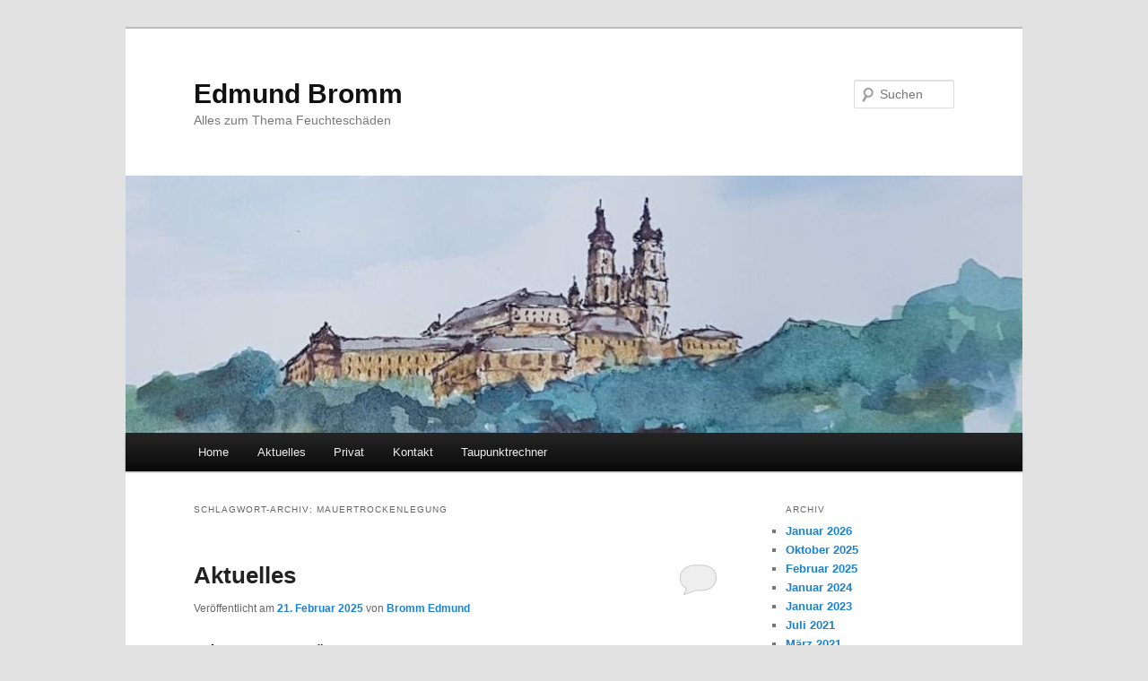

--- FILE ---
content_type: text/html; charset=UTF-8
request_url: https://www.haus-schwamm.de/tag/mauertrockenlegung/
body_size: 19091
content:
<!DOCTYPE html>
<!--[if IE 6]>
<html id="ie6" lang="de">
<![endif]-->
<!--[if IE 7]>
<html id="ie7" lang="de">
<![endif]-->
<!--[if IE 8]>
<html id="ie8" lang="de">
<![endif]-->
<!--[if !(IE 6) & !(IE 7) & !(IE 8)]><!-->
<html lang="de">
<!--<![endif]-->
<head>
<meta charset="UTF-8" />
<meta name="viewport" content="width=device-width, initial-scale=1.0" />
<title>
Mauertrockenlegung | Edmund Bromm	</title>
<link rel="profile" href="https://gmpg.org/xfn/11" />
<!-- <link rel="stylesheet" type="text/css" media="all" href="https://www.haus-schwamm.de/wp-content/themes/twentyeleven/style.css?ver=20250415" /> -->
<link rel="stylesheet" type="text/css" href="//www.haus-schwamm.de/wp-content/cache/wpfc-minified/lxzbn2f1/hu5e5.css" media="all"/>
<link rel="pingback" href="https://www.haus-schwamm.de/xmlrpc.php">
<!--[if lt IE 9]>
<script src="https://www.haus-schwamm.de/wp-content/themes/twentyeleven/js/html5.js?ver=3.7.0" type="text/javascript"></script>
<![endif]-->
<meta name='robots' content='max-image-preview:large' />
<link rel="alternate" type="application/rss+xml" title="Edmund Bromm &raquo; Feed" href="https://www.haus-schwamm.de/feed/" />
<link rel="alternate" type="application/rss+xml" title="Edmund Bromm &raquo; Kommentar-Feed" href="https://www.haus-schwamm.de/comments/feed/" />
<link rel="alternate" type="application/rss+xml" title="Edmund Bromm &raquo; Mauertrockenlegung Schlagwort-Feed" href="https://www.haus-schwamm.de/tag/mauertrockenlegung/feed/" />
<style id='wp-img-auto-sizes-contain-inline-css' type='text/css'>
img:is([sizes=auto i],[sizes^="auto," i]){contain-intrinsic-size:3000px 1500px}
/*# sourceURL=wp-img-auto-sizes-contain-inline-css */
</style>
<style id='wp-block-library-inline-css' type='text/css'>
:root{--wp-block-synced-color:#7a00df;--wp-block-synced-color--rgb:122,0,223;--wp-bound-block-color:var(--wp-block-synced-color);--wp-editor-canvas-background:#ddd;--wp-admin-theme-color:#007cba;--wp-admin-theme-color--rgb:0,124,186;--wp-admin-theme-color-darker-10:#006ba1;--wp-admin-theme-color-darker-10--rgb:0,107,160.5;--wp-admin-theme-color-darker-20:#005a87;--wp-admin-theme-color-darker-20--rgb:0,90,135;--wp-admin-border-width-focus:2px}@media (min-resolution:192dpi){:root{--wp-admin-border-width-focus:1.5px}}.wp-element-button{cursor:pointer}:root .has-very-light-gray-background-color{background-color:#eee}:root .has-very-dark-gray-background-color{background-color:#313131}:root .has-very-light-gray-color{color:#eee}:root .has-very-dark-gray-color{color:#313131}:root .has-vivid-green-cyan-to-vivid-cyan-blue-gradient-background{background:linear-gradient(135deg,#00d084,#0693e3)}:root .has-purple-crush-gradient-background{background:linear-gradient(135deg,#34e2e4,#4721fb 50%,#ab1dfe)}:root .has-hazy-dawn-gradient-background{background:linear-gradient(135deg,#faaca8,#dad0ec)}:root .has-subdued-olive-gradient-background{background:linear-gradient(135deg,#fafae1,#67a671)}:root .has-atomic-cream-gradient-background{background:linear-gradient(135deg,#fdd79a,#004a59)}:root .has-nightshade-gradient-background{background:linear-gradient(135deg,#330968,#31cdcf)}:root .has-midnight-gradient-background{background:linear-gradient(135deg,#020381,#2874fc)}:root{--wp--preset--font-size--normal:16px;--wp--preset--font-size--huge:42px}.has-regular-font-size{font-size:1em}.has-larger-font-size{font-size:2.625em}.has-normal-font-size{font-size:var(--wp--preset--font-size--normal)}.has-huge-font-size{font-size:var(--wp--preset--font-size--huge)}.has-text-align-center{text-align:center}.has-text-align-left{text-align:left}.has-text-align-right{text-align:right}.has-fit-text{white-space:nowrap!important}#end-resizable-editor-section{display:none}.aligncenter{clear:both}.items-justified-left{justify-content:flex-start}.items-justified-center{justify-content:center}.items-justified-right{justify-content:flex-end}.items-justified-space-between{justify-content:space-between}.screen-reader-text{border:0;clip-path:inset(50%);height:1px;margin:-1px;overflow:hidden;padding:0;position:absolute;width:1px;word-wrap:normal!important}.screen-reader-text:focus{background-color:#ddd;clip-path:none;color:#444;display:block;font-size:1em;height:auto;left:5px;line-height:normal;padding:15px 23px 14px;text-decoration:none;top:5px;width:auto;z-index:100000}html :where(.has-border-color){border-style:solid}html :where([style*=border-top-color]){border-top-style:solid}html :where([style*=border-right-color]){border-right-style:solid}html :where([style*=border-bottom-color]){border-bottom-style:solid}html :where([style*=border-left-color]){border-left-style:solid}html :where([style*=border-width]){border-style:solid}html :where([style*=border-top-width]){border-top-style:solid}html :where([style*=border-right-width]){border-right-style:solid}html :where([style*=border-bottom-width]){border-bottom-style:solid}html :where([style*=border-left-width]){border-left-style:solid}html :where(img[class*=wp-image-]){height:auto;max-width:100%}:where(figure){margin:0 0 1em}html :where(.is-position-sticky){--wp-admin--admin-bar--position-offset:var(--wp-admin--admin-bar--height,0px)}@media screen and (max-width:600px){html :where(.is-position-sticky){--wp-admin--admin-bar--position-offset:0px}}
/*# sourceURL=wp-block-library-inline-css */
</style><style id='global-styles-inline-css' type='text/css'>
:root{--wp--preset--aspect-ratio--square: 1;--wp--preset--aspect-ratio--4-3: 4/3;--wp--preset--aspect-ratio--3-4: 3/4;--wp--preset--aspect-ratio--3-2: 3/2;--wp--preset--aspect-ratio--2-3: 2/3;--wp--preset--aspect-ratio--16-9: 16/9;--wp--preset--aspect-ratio--9-16: 9/16;--wp--preset--color--black: #000;--wp--preset--color--cyan-bluish-gray: #abb8c3;--wp--preset--color--white: #fff;--wp--preset--color--pale-pink: #f78da7;--wp--preset--color--vivid-red: #cf2e2e;--wp--preset--color--luminous-vivid-orange: #ff6900;--wp--preset--color--luminous-vivid-amber: #fcb900;--wp--preset--color--light-green-cyan: #7bdcb5;--wp--preset--color--vivid-green-cyan: #00d084;--wp--preset--color--pale-cyan-blue: #8ed1fc;--wp--preset--color--vivid-cyan-blue: #0693e3;--wp--preset--color--vivid-purple: #9b51e0;--wp--preset--color--blue: #1982d1;--wp--preset--color--dark-gray: #373737;--wp--preset--color--medium-gray: #666;--wp--preset--color--light-gray: #e2e2e2;--wp--preset--gradient--vivid-cyan-blue-to-vivid-purple: linear-gradient(135deg,rgb(6,147,227) 0%,rgb(155,81,224) 100%);--wp--preset--gradient--light-green-cyan-to-vivid-green-cyan: linear-gradient(135deg,rgb(122,220,180) 0%,rgb(0,208,130) 100%);--wp--preset--gradient--luminous-vivid-amber-to-luminous-vivid-orange: linear-gradient(135deg,rgb(252,185,0) 0%,rgb(255,105,0) 100%);--wp--preset--gradient--luminous-vivid-orange-to-vivid-red: linear-gradient(135deg,rgb(255,105,0) 0%,rgb(207,46,46) 100%);--wp--preset--gradient--very-light-gray-to-cyan-bluish-gray: linear-gradient(135deg,rgb(238,238,238) 0%,rgb(169,184,195) 100%);--wp--preset--gradient--cool-to-warm-spectrum: linear-gradient(135deg,rgb(74,234,220) 0%,rgb(151,120,209) 20%,rgb(207,42,186) 40%,rgb(238,44,130) 60%,rgb(251,105,98) 80%,rgb(254,248,76) 100%);--wp--preset--gradient--blush-light-purple: linear-gradient(135deg,rgb(255,206,236) 0%,rgb(152,150,240) 100%);--wp--preset--gradient--blush-bordeaux: linear-gradient(135deg,rgb(254,205,165) 0%,rgb(254,45,45) 50%,rgb(107,0,62) 100%);--wp--preset--gradient--luminous-dusk: linear-gradient(135deg,rgb(255,203,112) 0%,rgb(199,81,192) 50%,rgb(65,88,208) 100%);--wp--preset--gradient--pale-ocean: linear-gradient(135deg,rgb(255,245,203) 0%,rgb(182,227,212) 50%,rgb(51,167,181) 100%);--wp--preset--gradient--electric-grass: linear-gradient(135deg,rgb(202,248,128) 0%,rgb(113,206,126) 100%);--wp--preset--gradient--midnight: linear-gradient(135deg,rgb(2,3,129) 0%,rgb(40,116,252) 100%);--wp--preset--font-size--small: 13px;--wp--preset--font-size--medium: 20px;--wp--preset--font-size--large: 36px;--wp--preset--font-size--x-large: 42px;--wp--preset--spacing--20: 0.44rem;--wp--preset--spacing--30: 0.67rem;--wp--preset--spacing--40: 1rem;--wp--preset--spacing--50: 1.5rem;--wp--preset--spacing--60: 2.25rem;--wp--preset--spacing--70: 3.38rem;--wp--preset--spacing--80: 5.06rem;--wp--preset--shadow--natural: 6px 6px 9px rgba(0, 0, 0, 0.2);--wp--preset--shadow--deep: 12px 12px 50px rgba(0, 0, 0, 0.4);--wp--preset--shadow--sharp: 6px 6px 0px rgba(0, 0, 0, 0.2);--wp--preset--shadow--outlined: 6px 6px 0px -3px rgb(255, 255, 255), 6px 6px rgb(0, 0, 0);--wp--preset--shadow--crisp: 6px 6px 0px rgb(0, 0, 0);}:where(.is-layout-flex){gap: 0.5em;}:where(.is-layout-grid){gap: 0.5em;}body .is-layout-flex{display: flex;}.is-layout-flex{flex-wrap: wrap;align-items: center;}.is-layout-flex > :is(*, div){margin: 0;}body .is-layout-grid{display: grid;}.is-layout-grid > :is(*, div){margin: 0;}:where(.wp-block-columns.is-layout-flex){gap: 2em;}:where(.wp-block-columns.is-layout-grid){gap: 2em;}:where(.wp-block-post-template.is-layout-flex){gap: 1.25em;}:where(.wp-block-post-template.is-layout-grid){gap: 1.25em;}.has-black-color{color: var(--wp--preset--color--black) !important;}.has-cyan-bluish-gray-color{color: var(--wp--preset--color--cyan-bluish-gray) !important;}.has-white-color{color: var(--wp--preset--color--white) !important;}.has-pale-pink-color{color: var(--wp--preset--color--pale-pink) !important;}.has-vivid-red-color{color: var(--wp--preset--color--vivid-red) !important;}.has-luminous-vivid-orange-color{color: var(--wp--preset--color--luminous-vivid-orange) !important;}.has-luminous-vivid-amber-color{color: var(--wp--preset--color--luminous-vivid-amber) !important;}.has-light-green-cyan-color{color: var(--wp--preset--color--light-green-cyan) !important;}.has-vivid-green-cyan-color{color: var(--wp--preset--color--vivid-green-cyan) !important;}.has-pale-cyan-blue-color{color: var(--wp--preset--color--pale-cyan-blue) !important;}.has-vivid-cyan-blue-color{color: var(--wp--preset--color--vivid-cyan-blue) !important;}.has-vivid-purple-color{color: var(--wp--preset--color--vivid-purple) !important;}.has-black-background-color{background-color: var(--wp--preset--color--black) !important;}.has-cyan-bluish-gray-background-color{background-color: var(--wp--preset--color--cyan-bluish-gray) !important;}.has-white-background-color{background-color: var(--wp--preset--color--white) !important;}.has-pale-pink-background-color{background-color: var(--wp--preset--color--pale-pink) !important;}.has-vivid-red-background-color{background-color: var(--wp--preset--color--vivid-red) !important;}.has-luminous-vivid-orange-background-color{background-color: var(--wp--preset--color--luminous-vivid-orange) !important;}.has-luminous-vivid-amber-background-color{background-color: var(--wp--preset--color--luminous-vivid-amber) !important;}.has-light-green-cyan-background-color{background-color: var(--wp--preset--color--light-green-cyan) !important;}.has-vivid-green-cyan-background-color{background-color: var(--wp--preset--color--vivid-green-cyan) !important;}.has-pale-cyan-blue-background-color{background-color: var(--wp--preset--color--pale-cyan-blue) !important;}.has-vivid-cyan-blue-background-color{background-color: var(--wp--preset--color--vivid-cyan-blue) !important;}.has-vivid-purple-background-color{background-color: var(--wp--preset--color--vivid-purple) !important;}.has-black-border-color{border-color: var(--wp--preset--color--black) !important;}.has-cyan-bluish-gray-border-color{border-color: var(--wp--preset--color--cyan-bluish-gray) !important;}.has-white-border-color{border-color: var(--wp--preset--color--white) !important;}.has-pale-pink-border-color{border-color: var(--wp--preset--color--pale-pink) !important;}.has-vivid-red-border-color{border-color: var(--wp--preset--color--vivid-red) !important;}.has-luminous-vivid-orange-border-color{border-color: var(--wp--preset--color--luminous-vivid-orange) !important;}.has-luminous-vivid-amber-border-color{border-color: var(--wp--preset--color--luminous-vivid-amber) !important;}.has-light-green-cyan-border-color{border-color: var(--wp--preset--color--light-green-cyan) !important;}.has-vivid-green-cyan-border-color{border-color: var(--wp--preset--color--vivid-green-cyan) !important;}.has-pale-cyan-blue-border-color{border-color: var(--wp--preset--color--pale-cyan-blue) !important;}.has-vivid-cyan-blue-border-color{border-color: var(--wp--preset--color--vivid-cyan-blue) !important;}.has-vivid-purple-border-color{border-color: var(--wp--preset--color--vivid-purple) !important;}.has-vivid-cyan-blue-to-vivid-purple-gradient-background{background: var(--wp--preset--gradient--vivid-cyan-blue-to-vivid-purple) !important;}.has-light-green-cyan-to-vivid-green-cyan-gradient-background{background: var(--wp--preset--gradient--light-green-cyan-to-vivid-green-cyan) !important;}.has-luminous-vivid-amber-to-luminous-vivid-orange-gradient-background{background: var(--wp--preset--gradient--luminous-vivid-amber-to-luminous-vivid-orange) !important;}.has-luminous-vivid-orange-to-vivid-red-gradient-background{background: var(--wp--preset--gradient--luminous-vivid-orange-to-vivid-red) !important;}.has-very-light-gray-to-cyan-bluish-gray-gradient-background{background: var(--wp--preset--gradient--very-light-gray-to-cyan-bluish-gray) !important;}.has-cool-to-warm-spectrum-gradient-background{background: var(--wp--preset--gradient--cool-to-warm-spectrum) !important;}.has-blush-light-purple-gradient-background{background: var(--wp--preset--gradient--blush-light-purple) !important;}.has-blush-bordeaux-gradient-background{background: var(--wp--preset--gradient--blush-bordeaux) !important;}.has-luminous-dusk-gradient-background{background: var(--wp--preset--gradient--luminous-dusk) !important;}.has-pale-ocean-gradient-background{background: var(--wp--preset--gradient--pale-ocean) !important;}.has-electric-grass-gradient-background{background: var(--wp--preset--gradient--electric-grass) !important;}.has-midnight-gradient-background{background: var(--wp--preset--gradient--midnight) !important;}.has-small-font-size{font-size: var(--wp--preset--font-size--small) !important;}.has-medium-font-size{font-size: var(--wp--preset--font-size--medium) !important;}.has-large-font-size{font-size: var(--wp--preset--font-size--large) !important;}.has-x-large-font-size{font-size: var(--wp--preset--font-size--x-large) !important;}
/*# sourceURL=global-styles-inline-css */
</style>
<style id='classic-theme-styles-inline-css' type='text/css'>
/*! This file is auto-generated */
.wp-block-button__link{color:#fff;background-color:#32373c;border-radius:9999px;box-shadow:none;text-decoration:none;padding:calc(.667em + 2px) calc(1.333em + 2px);font-size:1.125em}.wp-block-file__button{background:#32373c;color:#fff;text-decoration:none}
/*# sourceURL=/wp-includes/css/classic-themes.min.css */
</style>
<!-- <link rel='stylesheet' id='twentyeleven-block-style-css' href='https://www.haus-schwamm.de/wp-content/themes/twentyeleven/blocks.css' type='text/css' media='all' /> -->
<link rel="stylesheet" type="text/css" href="//www.haus-schwamm.de/wp-content/cache/wpfc-minified/q93rbuvx/hu5e5.css" media="all"/>
<link rel="https://api.w.org/" href="https://www.haus-schwamm.de/wp-json/" /><link rel="alternate" title="JSON" type="application/json" href="https://www.haus-schwamm.de/wp-json/wp/v2/tags/17" /><link rel="EditURI" type="application/rsd+xml" title="RSD" href="https://www.haus-schwamm.de/xmlrpc.php?rsd" />
</head>
<body data-rsssl=1 class="archive tag tag-mauertrockenlegung tag-17 wp-embed-responsive wp-theme-twentyeleven two-column right-sidebar">
<div class="skip-link"><a class="assistive-text" href="#content">Zum primären Inhalt springen</a></div><div class="skip-link"><a class="assistive-text" href="#secondary">Zum sekundären Inhalt springen</a></div><div id="page" class="hfeed">
<header id="branding">
<hgroup>
<h1 id="site-title"><span><a href="https://www.haus-schwamm.de/" rel="home" >Edmund Bromm</a></span></h1>
<h2 id="site-description">Alles zum Thema Feuchteschäden</h2>
</hgroup>
<a href="https://www.haus-schwamm.de/" rel="home" >
<img src="https://www.haus-schwamm.de/wp-content/uploads/cropped-banner2021-e1632948356934.jpeg" width="1000" height="287" alt="Edmund Bromm" srcset="https://www.haus-schwamm.de/wp-content/uploads/cropped-banner2021-e1632948356934.jpeg 1000w, https://www.haus-schwamm.de/wp-content/uploads/cropped-banner2021-e1632948356934-300x86.jpeg 300w, https://www.haus-schwamm.de/wp-content/uploads/cropped-banner2021-e1632948356934-768x220.jpeg 768w, https://www.haus-schwamm.de/wp-content/uploads/cropped-banner2021-e1632948356934-500x144.jpeg 500w" sizes="(max-width: 1000px) 100vw, 1000px" decoding="async" fetchpriority="high" />			</a>
<form method="get" id="searchform" action="https://www.haus-schwamm.de/">
<label for="s" class="assistive-text">Suchen</label>
<input type="text" class="field" name="s" id="s" placeholder="Suchen" />
<input type="submit" class="submit" name="submit" id="searchsubmit" value="Suchen" />
</form>
<nav id="access">
<h3 class="assistive-text">Hauptmenü</h3>
<div class="menu-hauptmenue-container"><ul id="menu-hauptmenue" class="menu"><li id="menu-item-172" class="menu-item menu-item-type-post_type menu-item-object-page menu-item-home menu-item-172"><a href="https://www.haus-schwamm.de/">Home</a></li>
<li id="menu-item-173" class="menu-item menu-item-type-post_type menu-item-object-page current_page_parent menu-item-173"><a href="https://www.haus-schwamm.de/aktuelles/">Aktuelles</a></li>
<li id="menu-item-180" class="menu-item menu-item-type-post_type menu-item-object-page menu-item-180"><a href="https://www.haus-schwamm.de/privat/">Privat</a></li>
<li id="menu-item-181" class="menu-item menu-item-type-post_type menu-item-object-page menu-item-has-children menu-item-181"><a href="https://www.haus-schwamm.de/kontakt/">Kontakt</a>
<ul class="sub-menu">
<li id="menu-item-175" class="menu-item menu-item-type-post_type menu-item-object-page menu-item-175"><a href="https://www.haus-schwamm.de/impressum/">Impressum</a></li>
</ul>
</li>
<li id="menu-item-771" class="menu-item menu-item-type-post_type menu-item-object-page menu-item-771"><a href="https://www.haus-schwamm.de/taupunktrechner/">Taupunktrechner</a></li>
</ul></div>			</nav><!-- #access -->
</header><!-- #branding -->
<div id="main">
<section id="primary">
<div id="content" role="main">
<header class="page-header">
<h1 class="page-title">
Schlagwort-Archiv: <span>Mauertrockenlegung</span>					</h1>
</header>
<article id="post-196" class="post-196 post type-post status-publish format-standard has-post-thumbnail hentry category-schriften tag-altbau tag-feuchte-keller tag-feuchte-waende tag-feuchteschaeden tag-instandsetzung tag-mauertrockenlegung tag-taupunkttabelle tag-trockenlegung">
<header class="entry-header">
<h1 class="entry-title"><a href="https://www.haus-schwamm.de/aktuelles/" rel="bookmark">Aktuelles</a></h1>
<div class="entry-meta">
<span class="sep">Veröffentlicht am </span><a href="https://www.haus-schwamm.de/aktuelles/" title="11:22" rel="bookmark"><time class="entry-date" datetime="2025-02-21T11:22:31+00:00">21. Februar 2025</time></a><span class="by-author"> <span class="sep"> von </span> <span class="author vcard"><a class="url fn n" href="https://www.haus-schwamm.de/author/eddi/" title="Alle Beiträge von Bromm Edmund anzeigen" rel="author">Bromm Edmund</a></span></span>			</div><!-- .entry-meta -->
<div class="comments-link">
<a href="https://www.haus-schwamm.de/aktuelles/#respond"><span class="leave-reply">Antworten</span></a>			</div>
</header><!-- .entry-header -->
<div class="entry-content">
<div class="eventTitle">
<h1>Achtung neue Vorträge</h1>
<header class="entry-header">
<h1 class="entry-title">Thema Feuchte,-und Schimmelschäden</h1>
<div class="entry-meta"><span class="sep">Veröffentlicht am </span><a title="18:48" href="https://www.haus-schwamm.de/neue-termine-und-vortraege-zum-thema-feuchte-und-schimmelschaeden/" rel="bookmark"><time class="entry-date" datetime="2026-01-09T18:48:08+00:00">9. Januar 2026</time></a><span class="by-author"> <span class="sep">von </span><span class="author vcard"><a class="url fn n" title="Alle Beiträge von Bromm Edmund anzeigen" href="https://www.haus-schwamm.de/author/eddi/" rel="author">Bromm Edmund</a></span></span></div>
</header>
<div class="entry-content">
<h1><strong>3 Februar 18.30 Uhr</strong></h1>
<h1><strong>VHS Albert Rosshaupterstrasse </strong></h1>
<p>__________________________________</p>
<h1><strong>5 März 15.30</strong></h1>
<h1><strong>Handwerksmesse IHM </strong></h1>
<p>__________________________________</p>
<h1><strong>24 März 18.30 </strong></h1>
<h1><strong>VHS Ottobrunn Wasserschäden</strong></h1>
</div>
<p><strong><span style="color: #ff0000;">Feuchte- und Schimmelschäden beseitigen</span></strong></p>
<p>Mittwoch 12.03.2025 14:15 14:45</p>
<p>Edmund Bromm Sachverständiger für Feuchteschäden Bauzentrum München</p>
<div class="event-category event-category-show">Forum  DAS HAUS   Halle C1 Stand 330</div>
<div class="event-description">
<div class="event-notes">
<p>Auch in neuen Gebäuden sind feuchte Wände oft ein Problem, mit sehr unterschiedlichen Ursachen. Entsprechend vielseitig sind auch die notwendigen Gegenmaßnahmen, um Modergeruch, Schimmel und Schwamm zu verhindern. Diese reichen vom richtigen Lüften, vor allem im Frühjahr und Sommer, bis zum Trockenlegen von Mauerwerk und einer fachgerechten Abdichtung von Außenwänden und Bodenplatte. Der Vortrag bietet Beispiele aus langjähriger gutachterlicher Praxis und Raum für Ihre Fragen.</p>
<p>Schimmel in der Wohnung ist eklig und kann Allergien auslösen. Oftmals entsteht Schimmel nach Modernisierungen, vor allem, wenn die einzelnen Maßnahmen nicht gut aufeinander abgestimmt waren. Allerdings muss in der Heizsaison immer darauf geachtet werden, dass an den Wänden kein Tauwasser entsteht, welches dem Schimmel einen perfekten Nährboden bereitet. Der Sachverständige Edmund Bromm erklärt, wie Schimmel vermieden oder wieder beseitigt werden kann, und wie die Wohnung im schlimmsten Fall fachgerecht zu sanieren ist.</p>
<p>Dazu der Beitrag aus Yutube: <a href="https://youtu.be/0XyR1vkkVjk?si=8Utx5Tqbsu_IfGzI">https://youtu.be/0XyR1vkkVjk?si=8Utx5Tqbsu_IfGzI</a></p>
</div>
</div>
<div class="event-meta-and-map">
<div class="event-meta">============================================</div>
<h1><span style="color: #ff0000;"><strong>VHS Neue Vorträge</strong></span></h1>
<p>Termine: 26 März 2025</p>
<h1>VHS Nord  Troppauer Strasse 10</h1>
<h1>!8. 30 &#8211; 19.30 Frei von Schimmel &#8211; vorbeugen und sanieren</h1>
<p>=====================================</p>
<h1><span style="color: #ff0000;">9 April 2025 </span></h1>
<h1><span style="color: #ff0000;">MVHS West Bäckerstrasse 14</span></h1>
<h1><span style="color: #ff0000;">18.30 &#8211; 19.30 Überschwemmte Keller &#8211; Ursachen und Sanierungsmöglichkeiten</span></h1>
<p><strong style="color: #000000;">NEU</strong>========================================</p>
<h1>!0.April 2025</h1>
<h1>MVHS Ost Claudius &#8211; Keller Strasse 7</h1>
<h1>18.30 &#8211; 19.30 Frei von Schimmel &#8211; vorbeugen und sanieren</h1>
<p>==============================================</p>
<p><strong style="color: #000000;"> </strong></p>
</div>
</div>
<div class="eventTitle">
<p><strong style="color: #000000;">Online-Vortrag vom Bauzentrum München oder bei der MVHS</strong></p>
<table style="width: 479px; height: 39px;" border="0" width="1099" cellspacing="0" cellpadding="0">
<tbody>
<tr>
<td width="132" height="17">Dienstag  immer</td>
<td width="50">16.00 Uhr</td>
</tr>
</tbody>
</table>
<div class="event-description">
<div class="event-notes">
<p><strong>Schimmel in der Wohnung was tun? </strong></p>
<p><iframe title="Schimmel in der Wohnung vermeiden - Edmund Bromm" width="584" height="329" src="https://www.youtube.com/embed/_Cyst8Xvu48?feature=oembed" frameborder="0" allow="accelerometer; autoplay; clipboard-write; encrypted-media; gyroscope; picture-in-picture; web-share" referrerpolicy="strict-origin-when-cross-origin" allowfullscreen></iframe></p>
<p>__________________________________________</p>
<h2><span style="color: #ff0000;">Info zum Thema feuchte Keller sowie Schimmelprobleme &#8211; wie beseitigen und Instandsetzen</span></h2>
<p>Siehe:<a href="https://youtu.be/MHD1GdZEQu4?si=yoVhDCFJAEqKK-CI">https://youtu.be/MHD1GdZEQu4?si=yoVhDCFJAEqKK-CI</a></p>
<p>=================================</p>
<p>Die Beratung ist kostenlos</p>
<h1><strong>Messe München &#8211; IHM</strong></h1>
<h2>Vortrag <span style="color: #ff0000;">Schimmel in Wohnungen vermeiden und beseitigen</span></h2>
<p>Siehe dazu: https://youtu.be/_Cyst8Xvu48?si=GVueiEUBtXaYtD_F</p>
<h2>Vortrag : <span style="color: #ff0000;">Feuchteschäden im Keller instandsetzen und sanieren</span></h2>
<h2>Vortrag : <span style="color: #ff0000;">Richtig Heizen und Lüften zum Energiesparen</span></h2>
<p><strong>Immer Dienstag<br />
</strong><strong>18:30 – 19:30 Uhr</strong></p>
<table width="0">
<tbody>
<tr>
<td><strong>Beratung</strong></td>
<td></td>
</tr>
<tr>
<td><strong>Dozentin/Dozent</strong></td>
<td><strong><a href="https://www.mvhs.de/services/dozierendenportraets/dozent-5624">Edmund Bromm</a></strong></td>
</tr>
<tr>
<td><strong>Zeitraum/Dauer</strong></td>
<td><strong>ab Januar 2025</strong></td>
</tr>
<tr>
<td><strong>Ort</strong></td>
<td><strong>Bauzentrum München</strong></td>
</tr>
<tr>
<td><strong>Gebühr</strong></td>
<td><strong>Gebührenfrei</strong></td>
</tr>
<tr>
<td><strong>Veranstaltungstyp</strong></td>
<td><strong>Beratung nach Anmeldung</strong></td>
</tr>
</tbody>
</table>
<p>&nbsp;</p>
<p>Referent: <strong>Edmund Bromm</strong>, Sachverständiger für Feuchteschäden</p>
<p><span style="color: #000000; font-weight: bold;">Datum   Uhrzeit      16:00 &#8211; 19:30</span></p>
</div>
<p><strong>Außerdem:</strong></p>
<div class="event-description">
<div class="event-notes">
<h1><span style="color: #ff0000;"><strong>Frei von Schimmel: Vorbeugen und sanieren</strong></span></h1>
<p><strong>Teilnahme kostenfrei – Anmeldung bei der MVHS Süd-Ost erforderlich:</strong></p>
<p>Referent Edmund Bromm, Sachverständiger für Feuchteschäden</p>
<p>Schimmel in der Wohnung ist nicht nur eklig, er kann auch gesundheitliche Probleme verursachen. Oftmals tritt Schimmel nach Modernisierungen auf, wenn beispielsweise neue Fenster in ein Gebäude ohne Wärmedämmung eingebaut oder Veränderungen an Heizkörpern vorgenommen wurden. Werden die einzelnen Maßnahmen nicht richtig aufeinander abgestimmt, können optimale Wachstumsbedingungen für Schimmel entstehen. Der Sachverständige Edmund Bromm zeigt in seinem Vortrag, wie Schimmel vermieden und beseitigt werden kann und wie im schlimmsten Fall die Wohnung richtig saniert werden sollte.</p>
</div>
</div>
<div class="event-meta-and-map">
<div class="event-meta"></div>
</div>
</div>
<div class="event-meta-and-map">
<div class="event-meta">
<p><a href="http://www.muenchner-fachforen.de/jdownloads/2016/2016_11_12_Fachtag_Schimmel/16_bromm.pdf">http://www.muenchner-fachforen.de/jdownloads/2016/2016_11_12_Fachtag_Schimmel/16_bromm.pdf</a></p>
</div>
</div>
</div>
<p><strong>=======================================================<br />
Vortrag : </strong><strong><span style="color: #ff0000;">Feuchte Keller vermeiden und trocknen</span></strong>_________________________________________________</p>
<p>Siehe auch: https://www.haus-schwamm.de/schimmel-vortrag/</p>
<p>Referent: Edmund Bromm, Sachverständiger für Feuchteschäden<br />
Berater im Bauzentrum München<br />
Ort: Bauzentrum Riem<br />
<a href="http://www.mvhs.de/" target="_blank" rel="noopener noreferrer" data-saferedirecturl="https://www.google.com/url?hl=de&amp;q=http://www.mvhs.de&amp;source=gmail&amp;ust=1524584577316000&amp;usg=AFQjCNGOr03UmLwg7Q9ehoAoQWdbqNLWiA">www.mvhs.de</a></p>
<p>Eintritt frei! (Anmeldung nicht erforderlich)<br />
Um Feuchteschäden im Keller zu vermeiden, ist es gerade im Frühjahr besonders wichtig, richtig zu lüften, da die Boden- und Wandflächen noch kalt sind, so dass sich an ihnen leicht Kondenswasser aus warmer Außenluft niederschlagen kann. Hierdurch können Fäulnis, aber<br />
auch Schimmel und Schwamm entstehen, Ursachen für den typischen Modergeruch.</p>
<p>Wichtig ist auch, dass Wände und Boden keine Feuchtigkeit in den Keller abgeben, also die Abdichtungen dampf-dicht sind.</p>
<p>Der Vortrag zeigt wie Sie Fehler vermeiden und bei Feuchte Symptomen reagieren können.</p>
<p>_______________________________________</p>
<p>Die Münchner Volkshochschule bietet in Kooperation mit dem Bauzentrum München eine Vortragsreihe mit dem Themenschwerpunkt „Bauen, Wohnen und Sanieren“ an.</p>
<hr />
<p>Dazu der Beitrag als PDF siehe:</p>
<p><a href="http://www.muenchner-fachforen.de/jdownloads/2016/2016_11_12_Fachtag_Schimmel/16_bromm.pdf">http://www.muenchner-fachforen.de/jdownloads/2016/2016_11_12_Fachtag_Schimmel/16_bromm.pdf</a></p>
<h1>Beratung kostenlos im Bauzentrum München Riem</h1>
<h3>Dienstag ab 16 Uhr &#8230;aber bitte anmelden unter Tel.</h3>
<p>089 233774000</p>
<hr />
<p><strong>Schimmel vermeiden, beseitigen, sanieren</strong></p>
<h1>&#8212;&#8212;&#8212;&#8212;&#8212;&#8212;&#8212;&#8212;&#8212;&#8212;&#8212;&#8212;&#8212;&#8212;&#8212;&#8212;&#8212;&#8212;&#8212;&#8212;&#8212;&#8212;&#8212;&#8212;&#8211;</h1>
<p><iframe title="Schimmelbefall - wie geht man um mit Angst- und Panikmache" width="584" height="329" src="https://www.youtube.com/embed/3QrAAY_x3UQ?feature=oembed" frameborder="0" allow="accelerometer; autoplay; clipboard-write; encrypted-media; gyroscope; picture-in-picture; web-share" referrerpolicy="strict-origin-when-cross-origin" allowfullscreen></iframe></p>
<h1>Wie man sachgerecht und auf den Einzelfall bezogen reagieren sollte, zeigte der Mikrobiologe Dr. Warscheid in seinem Vortrag.</h1>
<h1>&#8212;&#8212;&#8212;&#8212;&#8212;&#8212;&#8212;&#8212;&#8212;&#8212;&#8212;&#8212;&#8212;&#8212;&#8212;&#8212;&#8212;&#8212;&#8212;&#8212;&#8212;&#8212;&#8212;&#8212;&#8211;</h1>
<h2><strong>Wer suchet der findet auch Schimmel. Ein Beitrag aus YouTube:</strong></h2>
<p><iframe loading="lazy" title="Schimmel, wer suchet der findet" width="584" height="329" src="https://www.youtube.com/embed/W47OJeA1_r0?feature=oembed" frameborder="0" allow="accelerometer; autoplay; clipboard-write; encrypted-media; gyroscope; picture-in-picture; web-share" referrerpolicy="strict-origin-when-cross-origin" allowfullscreen></iframe></p>
<p><span style="color: #ff0000;">&#8212;&#8212;&#8212;&#8212;&#8212;&#8212;&#8212;&#8212;&#8212;&#8212;&#8212;&#8212;&#8212;&#8212;&#8212;&#8212;&#8212;&#8212;&#8212;&#8212;&#8212;&#8212;&#8212;&#8212;&#8212;</span></p>
<h1>Vortrag in Zusammenarbeit mit BAYERNenergie e.V.</h1>
<p><img loading="lazy" decoding="async" id="m_-1151203400156351163Bild_x0020_1" class="CToWUd" src="https://mail.google.com/mail/u/0/?ui=2&amp;ik=7d7d52c29f&amp;view=fimg&amp;th=15eebd62a52c65d6&amp;attid=0.1&amp;disp=emb&amp;attbid=ANGjdJ9zcc4VAB29_ULJ3oP--6AB0Fxa23JXYuNjdUYP7y4xNyzt9rKUey3uKyHyemIlOp4YWC1-MTgNEaTJYF6jvu7Ed9IF6xoHVtpFEWiJT9ufmdgzfKlp97FmrZU&amp;sz=w418-h160&amp;ats=1507376385561&amp;rm=15eebd62a52c65d6&amp;zw&amp;atsh=1" alt="bayernenergie_logo4c213x80" width="209" height="80" border="0" /></p>
<p>Berufsverband der unabhängigen Energieberater in Bayern</p>
<p>Geschäftsstelle BAYERNenergie e.V.<br />
Telefonzeiten: Montag – Donnerstag 9:00 bis 13:00 Uhr<br />
<a href="https://maps.google.com/?q=Pelkovenstr.+41+80992+M%C3%BCnchen&amp;entry=gmail&amp;source=g">Pelkovenstr. 41</a><br />
<a href="https://maps.google.com/?q=Pelkovenstr.+41+80992+M%C3%BCnchen&amp;entry=gmail&amp;source=g">80992 München</a><br />
Tel.: +49 89 89546775<br />
Fax: + 49 89 89198530</p>
<h1>Historische Baukonstruktionen &#8211; nachhaltig sanieren, Feuchteschäden vermeiden</h1>
<p>Dieses Seminar wird in Kürze wiederholt.</p>
<p><b>Ort:</b><br />
Bauzentrum München, Willy-Brandt-Allee 10, 81829 München<br />
(<a href="http://maps.google.de/maps?q=Bauzentrum+Muenchen%2C+Willy-Brandt-Allee+10%2C+81829+Muenchen">Google Maps</a>)</p>
<p><b>Zeit:</b><br />
Dienstag jeweils ab 16.00 bis 19.00</p>
<p><b>Beschreibung:</b></p>
<div id="veranstaltungsbeschreibung">
<p><strong>Dieses Seminar ist eine Kooperationsveranstaltung mit dem <a href="https://www.muenchen.de/rathaus/Stadtverwaltung/Referat-fuer-Gesundheit-und-Umwelt/Klimaschutz_und_Energie/Energieeffizientes_Bauen.html" target="_blank" rel="noopener noreferrer">Bauzentrum München</a>.</strong></p>
<ul>
<li>Einführung energieeffiziente Denkmäler &#8211; Grundlagen &#8211; Begriffe (Fred Weigl)</li>
<li>Luftwechsel &#8211; Innendämmung – Wandheizungssysteme bei der Sanierung im Altbau und Denkmal (M.Eng. Stefan Bichlmair, Fraunhofer IBP Holzkirchen)</li>
<li>Innovative Putzsysteme in der Denkmalpflege (Hans-Jörg Seiler, HASIT)</li>
<li>Integrale Planung in der Sanierung von Denkmälern &#8211; Bauphysik &#8211; Brandschutz &#8211; Statik (Fred Weigl)</li>
<li>Wärmebrücken (Arne Kruft)</li>
<li>Feuchteschutz bei historischen Konstruktionen, Sockel- und erdberührte Bauteile (Edmund Bromm, WTA)</li>
<li>Siehe dazu auch die PowerPoint Information</li>
<li>https://www.dropbox.com/sh/s5bnqpxc77sxnrt/AAA0qdu0u_Ka-vRXvu0PMZ6ya?dl=0&amp;preview=TEIL+7_Historische+Baukonstruktionen+-Bromm.pdf</li>
</ul>
</div>
<p><strong><span class="sem_date">&#8212;&#8212;&#8212;&#8212;&#8212;&#8212;&#8212;&#8212;&#8212;&#8212;&#8212;&#8212;&#8212;&#8212;&#8212;&#8212;&#8212;&#8212;&#8212;&#8212;&#8212;&#8212;&#8212;&#8212;&#8212;&#8212;&#8212;&#8212;&#8212;&#8212;</span></strong></p>
<p><em><strong>Schimmel in der Wohnung &#8211; was tun?</strong></em></p>
<p>Vortrag Volkshochschule: Albert Rosshaupter Strasse 8</p>
<p><span style="color: #ff0000;">Kostenlos</span>, aber bitte anmelden!</p>
<p>Der nächste Vortrag wird hier angekündigt.</p>
<p>&#8212;&#8212;&#8212;&#8212;&#8212;&#8212;&#8212;&#8212;&#8212;&#8212;&#8212;&#8212;&#8212;&#8212;&#8212;&#8212;&#8212;&#8212;&#8212;&#8212;</p>
<p>Zum Thema Feuchteschäden und</p>
<p>Schimmel+Schwammbekämpfung auf der nächsten  IHM meist Februar.</p>
<h4>Forum &#8222;Energie. Intelligent. Vernetzt.&#8220;</h4>
<h3>Schimmel in der Wohnung: Vermeiden – Beseitigen – Sanieren</h3>
<div class="programmDescription">
<p>Referent: Edmund Bromm, Sachverständiger Bauzentrum München</p>
</div>
<p><strong>Schimmel in der Wohnung was tun? </strong></p>
<p>Der Power Point Vortrag dazu: <span style="color: #0000ff;">http://www.muenchner-fachforen.de/jdownloads/2016/2016_11_12_Fachtag_Schimmel/16_bromm.pdf</span></p>
<p><span style="text-decoration: underline;">Jeden Dienstag im  Bauzentrum München ab 16 Uhr</span></p>
<h2><span style="color: #ff0000;">Info zum Thema feuchte Keller sowie Schimmelprobleme &#8211; wie beseitigen und Instandsetzen</span></h2>
<p>Die Beratung ist kostenlos</p>
<p>&#8212;&#8212;&#8212;&#8212;&#8212;&#8212;&#8212;&#8212;&#8212;&#8212;&#8212;&#8212;&#8212;&#8212;&#8212;&#8212;&#8212;&#8212;&#8212;&#8212;&#8212;&#8212;&#8211;</p>
<p>weitere Termine:  Immer Dienstag ab 16 Uhr nach Anmeldung im</p>
<p>Bauzentrum München</p>
<p>&#8222;Schimmel und feuchte Wände&#8220;</p>
<p>Hier geht`s zum Taupunktrechner: <a href="https://archiv.jatiproducts.de/taupunkt.html">https://archiv.jatiproducts.de/taupunkt.html</a></p>
<p>&nbsp;</p>
</div><!-- .entry-content -->
<footer class="entry-meta">
<span class="cat-links">
<span class="entry-utility-prep entry-utility-prep-cat-links">Veröffentlicht unter</span> <a href="https://www.haus-schwamm.de/category/schriften/" rel="category tag">Schriften</a>			</span>
<span class="sep"> | </span>
<span class="tag-links">
<span class="entry-utility-prep entry-utility-prep-tag-links">Verschlagwortet mit</span> <a href="https://www.haus-schwamm.de/tag/altbau/" rel="tag">altbau</a>, <a href="https://www.haus-schwamm.de/tag/feuchte-keller/" rel="tag">feuchte Keller</a>, <a href="https://www.haus-schwamm.de/tag/feuchte-waende/" rel="tag">feuchte Wände</a>, <a href="https://www.haus-schwamm.de/tag/feuchteschaeden/" rel="tag">Feuchteschäden</a>, <a href="https://www.haus-schwamm.de/tag/instandsetzung/" rel="tag">instandsetzung</a>, <a href="https://www.haus-schwamm.de/tag/mauertrockenlegung/" rel="tag">Mauertrockenlegung</a>, <a href="https://www.haus-schwamm.de/tag/taupunkttabelle/" rel="tag">Taupunkttabelle</a>, <a href="https://www.haus-schwamm.de/tag/trockenlegung/" rel="tag">trockenlegung</a>			</span>
<span class="sep"> | </span>
<span class="comments-link"><a href="https://www.haus-schwamm.de/aktuelles/#respond"><span class="leave-reply">Schreibe einen Kommentar</span></a></span>
</footer><!-- .entry-meta -->
</article><!-- #post-196 -->
<article id="post-405" class="post-405 post type-post status-publish format-standard hentry category-schriften tag-horizontalsperre tag-mauertrockenlegung tag-trockenlegung">
<header class="entry-header">
<h1 class="entry-title"><a href="https://www.haus-schwamm.de/verfahren-gegen-aufsteigende-feuchtigkeit/" rel="bookmark">Verfahren gegen aufsteigende Feuchtigkeit</a></h1>
<div class="entry-meta">
<span class="sep">Veröffentlicht am </span><a href="https://www.haus-schwamm.de/verfahren-gegen-aufsteigende-feuchtigkeit/" title="11:37" rel="bookmark"><time class="entry-date" datetime="2016-06-27T11:37:51+00:00">27. Juni 2016</time></a><span class="by-author"> <span class="sep"> von </span> <span class="author vcard"><a class="url fn n" href="https://www.haus-schwamm.de/author/eddi/" title="Alle Beiträge von Bromm Edmund anzeigen" rel="author">Bromm Edmund</a></span></span>			</div><!-- .entry-meta -->
</header><!-- .entry-header -->
<div class="entry-content">
<h3>           VERBRAUCHERINFORMATION  20</h3>
<h3>                            e-mail: edbromm@gmail.com</h3>
<p>&nbsp;</p>
<p>Unterschiedliche Verfahren zur Trockenlegung von feuchtem Mauerwerk werden beschrieben. Auch ungeeignete Verfahren werden in diesem Zusammenhang genannt. Auf einige Risiken wird hingewiesen. Schließlich wird auf die Schwierigkeit, das jeweils optimale Verfahren für ein Objekt auszuwählen, aufmerksam gemacht.</p>
<h3>1  Einleitung</h3>
<p>Viele Hausbesitzer, Architekten und Behördenvertreter stehen vor der Frage, welches Verfahren gegen aufsteigende Feuchtigkeit für welches Gebäude geeignet ist. Dabei gibt es grundsätzliche Unterschiede: z.B. mechanische Trennungen; Injektionen oder sogenannte elektrophysikalische Verfahren.</p>
<p>Diese Techniken können, sofern für das jeweilige Gebäude geeignet, selbstverständlich auch miteinander kombiniert werden. Stets aber muß von Fall zu Fall sorgfältig geprüft werden, welche Methode für welches Objekt sinnvoll ist. Eine fachkundige Beratung ist deshalb vorab sehr zu empfehlen.</p>
<p>In diesem Beitrag werden die wichtigsten Verfahren kurz beschrieben. Dabei werden der Vollständigkeit halber auch unwirksame Verfahren genannt. Danach werden einige Risiken vergleichend behandelt und schließlich wird die Schwierigkeit angesprochen, geeignete Verfahren und Fachfirmen auszuwählen.</p>
<h3>2  Geeignete und ungeeignete Verfahren</h3>
<p><u>2.1  Mauerwerksaustausch und Unterfangung </u></p>
<p>Gemeint ist damit das traditionelle Verfahren, das von allen Bauunternehmen und sehr oft auch mehr oder minder erfolgreich in &#8222;Eigenleistung&#8220; durchgeführt werden kann. Dabei entfernt man Stück für Stück des Grundmauerwerkes und ergänzt es entweder durch Beton oder durch Mauerwerk (einschl. einer Abdichtung)..</p>
<p>Bei einer Variante wird der Mauerwerksquerschnitt über dem Fundament oder über dem Gelände ausgebrochen und anschließend eine Dichtungsunterlage (als Sauberkeitsschicht) hergestellt. Darauf kommt eine Abdichtung, und der Rest wird entweder ausbetoniert oder ausgemauert.</p>
<p><u>2.2  Das Mauersägeverfahren</u></p>
<p>Mit einer Schwert-, Seil- oder Kreissäge wird ein Schnitt im Mauerwerk hergestellt. Dabei ist es möglich, trocken oder naß zu schneiden.</p>
<p>Diese Schnittfuge ist je nach Sägeverfahren 4 bis 15 mm dick. Anschließend wird die Abdichtung -­ meistens aus glasfaserverstärktem Polyester, aus Polypropylen oder auch aus Edelstahlplatten eingebaut. Die Schnitte werden nach Einlegung der Abdichtung in der Regel verkeilt. Die Keile sollen während der Arbeit die Lastenübertragung sichern. Anschließend werden die Schnittfugen an der Innen- und Außenseite provisorisch abgedichtet und der Hohlraum mit Quellmörtel  verpresst.</p>
<p><u>2.3  Das Einschlagen von nichtrostenden Chromstahlplatten </u></p>
<p>Ohne Öffnung der Mauer wird eine 1,5 mm dicke gewellte Platte eingeschlagen. Dabei braucht man eine mehr oder weniger durchgehende Mörtelfuge.</p>
<p>Der Baustoff selbst ist bei dieser Methode nicht entscheidend. Setzungen können nicht auftreten, weil die Platten ohne vorheriges Öffnen in die Mörtelfuge eingeschlagen werden. Der Mörtel wird auf diese Weise nach oben oder unten verdrängt bzw. verdichtet.</p>
<p>Um den Verdrängungs- und Verdichtungswiderstand zu verringern, werden seit einiger Zeit Chromstahlplatten verwendet, die keil-bzw. pfeilförmig verformt bzw. angespitzt sind. Dadurch wird die Durchdringungsgeschwindigkeit erhöht und die Oberflächenreibung vermindert. Dieses seit mehr als zwanzig Jahren bewährte Verfahren hat sich als eines der preisgünstigsten und sichersten Verfahren  erwiesen.</p>
<p><u>2.4  Bohrverfahren mit Überlappung ( aneinander gereihte Kernbohrungen).</u></p>
<p>Hierbei werden Löcher gebohrt (meistens mit einem Durchmesser von 8-12 cm) und so angeordnet, dass ihre Überlappungen eine durchgehende Mauertrennung erfolgt. Diese Bohrlöcher werden anschließend mit einem dichtenden und quellfähigen Mörtel wieder ausgefüllt und somit eine sichere Abdichtung erzielt.</p>
<p><u>2.5  Injektionsverfahren</u></p>
<p>Eine andere Form der Abdichtung im Mauerwerkquerschnitt wird mit Injektionsverfahren erreicht. Sie werden oft, weil das Injektagemittel über Bohrlöcher eingebracht wird als „Bohrlochverfahren“ bezeichnet. Dabei bohrt man Löcher in die Wand und füllt sie mit sehr unterschiedlichen Injektionsmitteln unterschiedlicher Konsistenz.</p>
<p>Die Wirksamkeit einer solchen Sperre gegen kapillar aufsteigende Feuchtigkeit hängt nicht nur von der Wahl des Injektionsmittels und dessen Wirkungsweise (kapillarverstopfend, kaplillarverengend), sondern auch der Ausführungsart ab. So sind z.B. Abstand, Tiefe und Durchmesser der Bohrlöcher von entscheidender Bedeutung, und außerdem, ob der jeweilige Stoff mit oder ohne Druck und in der ausreichenden Menge eingebracht wird. Der zeitliche Aspekt ist ebenfalls ein wichtiger Faktor, denn die Injektionsmittel eine gewisse Zeit, um sich zu verteilen. Die Viskosität der Injektionsmittel ist ebenfalls zu berücksichtigen. Soll eine Kapillarverstopfung oder eine Hydrophobierung, erzielt werden? Sehr oft ist beides erwünscht.</p>
<p>Eine vorherige fachkompetente Prüfung, sowohl des Feuchte- als auch des Salzgehaltes ist genauso wichtig wie die „Verträglichkeit“ der Injektionsmittel mit dem Baustoff.</p>
<p><u>2.6  „Entfeuchtungsputze&#8220;</u></p>
<p>Der Name dieses Verfahrens ist zwar vielversprechend, aber sachlich falsch. Kein Patent konnte bisher für die Trockenlegung einer Mauer garantieren! Ähnlich dem Effekt der Röhrchen (aus den 50er und 60er Jahren bekanntes Verfahren) soll dieser Verputz durch eine bessere Verdunstung die Mauer trocknen. Es wird jedoch nur der Kreislauf angeregt &#8211; denn: was schneller verdunstet, kommt von unten um so schneller nach. Ob diese Putze also der Weisheit letzter Schluß ist, wage ich zu bezweifeln, denn es werden nicht nur Wasser, sondern auch bauschädliche Salze auf diese Weise nachtransportiert.</p>
<p><u>“ Entfeuchtungsputze“ entfeuchten nicht, sie wirken bestenfalls ähnlich wie ein Sanierputz.  </u></p>
<p>Sehr oft ist eine solche „Sanierung&#8220; mit Entfeuchtungsputzen nur deswegen erfolgreich, weil es sich „nur“ Kondenswasserbildung aus Gründen einer falschen Nutzung handelte oder um  technische Schäden, wie beispielsweise eine undichte Regenrinne. Möglicherweise wurden auch Fugen abgedichtet, die Heizung an der richtigen Stelle angebracht, die Fassade gestrichen usw. &#8211; und somit ist der eigentliche Schaden beseitigt. Es ist dann sehr leicht zu suggerieren, dass die Pseudotrockenlegung den entsprechenden Erfolg gehabt hat. Bis man erkennt, was wirklich geschehen ist, vergehen meist Jahre.</p>
<p><u>2.7  „Elektro-Osmose“</u></p>
<p>Eine weitere Verfahrensvariante, die immer wieder in mehr oder weniger modifizierter Weise auftaucht, ist die &#8222;Trockenlegungsart&#8220; mittels „Elektro-Osmose“ (mittels elektrischer Energie soll das Wasser in das Erdreich zurückgedrängt werden) oder anderer elektrophysikalischer Methoden.</p>
<p>Dabei sind viele Parameter entschlüsselt, die &#8222;Saugfähigkeit&#8220; der meisten Baustoffe ist gut erforscht. Diese ergibt sich aus den Parametern:</p>
<ul>
<li>Anzahl der Verzweigung der Kapillaren</li>
<li>Durchmesser, nach Größe und Häufigkeit eingeteilt</li>
<li>Oberflächenbenetzung dieser Kapillaren</li>
</ul>
<p>Weitere Fakten sind bekannt. Aus praktischen Versuchen lässt sich ermitteln, in welcher Zeiteinheit, wieviel Liter Wasser &#8222;aufgesaugt&#8220; werden, und außerdem, wie hoch diese Feuchtigkeit, in welcher Zeit aufsteigen kann. All das sind klassische physikalische Werte.</p>
<p>Die Ergebnisse haben für jedermann Gültigkeit und sind nachvollziehbar. Praktische Versuche von Fachleuten bestätigen diese Ergebnisse eindeutig. Um diese Verfahren nicht weiter aufzuwerten, sollte vorab gesagt werden, dass diese in der Praxis nicht funktionieren. Es ist trotzdem erstaunlich wie viel „Fachleute“ auf diesen Hokuspokus immer wieder hereinfallen. Das Verfahren ist nur deshalb so ausführlich beschrieben, damit auch der fachlich in der Elektrophysik nicht so gut ausgebildete Hausbesitzer versteht, um was es geht, und selbst entscheiden kann, auf was er sich einlässt.</p>
<h3>Für Spezialisten zum Weiterlesen!</h3>
<p>Wenn die „ Kraft „  der  Saugfähigkeit ermittelt wird, ergibt sich aus den vorgenannten Fakten rein rechnerisch eine Saugleistung, die im Idealfall nur durch eine Gegenspannung von über 60 Volt kompensiert werden könnte. Es kann jetzt durchaus diskutiert werden, ob nun 30 oder 90 Volt richtig sind. Auch einem Laien wird klar, dass eine Umkehrung dieser Saugfähigkeit erforderlich ist. Das bedeutet in jedem Fall, daß eine größere Kraft aufgewendet werden muss als die der Saugfähigkeit. Es ist somit absoluter Nonsens, mit irgendeinem elektrophysikalischen Verfahren, dessen Leistung z.B. 5-10 Volt geringer ist als die der Saugfähigkeit, einen signifikanten Effekt erreichen zu wollen. Außerdem ist schon von Betrug zu reden, wenn mit sogenannten Erdstrahlablenkgeräten zum Teil primitivster Bauart eine Trockenlegung versprochen wird.</p>
<p>So gibt es noch andere Fakten, die bekannt sind, und die eine Funktion verhindern; diese werden nur kurz erwähnt z.B. das Zetapotential, eine den Fachleuten bekannte Größe. Das Zetapotential entsteht dadurch, wenn Flüssigkeit in einer Kapillare transportiert wird. Dabei wurde aber festgestellt, das die Effekte des Saugens bei Ziegel und Kalkmörtel in einem umgekehrten Verhältnis zueinander stehen.</p>
<p>Eine weitere Problematik ergibt sich aus dem bekannten Effekt, dass Wasser bei Anlegen von Spannungen von über 1,3 Volt zersetzt wird.  Es zu einer Aufspaltung; an der Anode entsteht nasszierender Sauerstoff (sehr aggressiv) deswegen kommt es sofort zu einer Korrosion der Elektroden und an der Kathode wird Wasserstoff ( ab 4%  Konzentration in der Luft liegt explosives Knallgas vor) erzeugt.</p>
<p>Nun gibt es einige Sicherheitsbestimmungen, die auch am Bau einzuhalten sind, weil bei der Zersetzung von Wasser auch Wasserstoff produziert wird. Dieses Gas ist leichter als Luft; es muss dafür gesorgt werden, dass diese Räume ausreichend be- und entlüftet werden. Diese Anlagen unterliegen auch den Bestimmungen der VDE-Vorschriften.</p>
<p>Aber all dies interessiert die Vertreiber solcher Anlagen offenbar nicht. Doch keine Patentanmeldung, auch keine goldene Erfindermedaille von der Messegesellschaft „X“ und erst recht kein Referenzschreiben des Herrn Pfarrer „Y“ aus „Z“ kann Fakten aus der Welt schaffen. Ebensowenig hilft eine schöne Urkunde mit einer sehr langen Gewährleistungszeit.</p>
<p>Es stellt sich hier die Frage, ob die Vertreiber wirklich wissen, was sie tun, oder ob sie einfach zu ungebildet sind. Ist vielleicht in manchen Fällen dass Wunschdenken stärker als die Vernunft? sehr oft fällt jedoch auf, daß diese  Firmen schon wissen, was sie tun. Für den Hausbesitzer wird es jedoch problematisch, wenn er auf solche Verfahren hereinfällt.</p>
<h3></h3>
<h3>Überraschungen sind programmiert!</h3>
<p>Ein namhafter Hersteller hat 1995 in einer Broschüre für ein neues Injektionsmittel darauf hingewiesen, dass die meisten der auf dem Markt bekannten Produkte, die bisher eingesetzt wurden, entweder feuergefährlich, geruchsbelästigend, überteuert oder sogar extrem gesundheitsschädlich waren. Die erheblichen Preisunterschiede stören angesichts dieser beängstigenden Auflistung kaum.</p>
<p>Nicht alle Injektionsmittel sind jedoch für die Unterbrechung der kapillaren Saugfähigkeit geeignet. Die Produkte, die heute angeboten werden, sollten von unabhängigen Prüfinstituten auf einwandfreie Funktion und Unschädlichkeit genau geprüft sein.</p>
<p>Neben den Hinweisen der Materialhersteller gibt es noch weitere Möglichkeiten, sich zu informieren, welche Produkte, Firmen und Berater weiterhelfen können.</p>
<h3>Vertrauen ist gut, Kontrolle ist besser!</h3>
<p>Während bei mechanischen Trennungen eine sofortige Kontrolle des Erfolges (Motto: „Was abgeschnitten ist, wird auch trocken“) nachvollziehbar ist, ist dies bei Injektionsverfahren nicht so einfach möglich.</p>
<p>Im Labor funktionieren diese Verfahren meistens gut. Am Objekt ist eine Überprüfung des Erfolges oft erst Jahren möglich, bei ungeeignetem Einsatz leider auch der Mißerfolg.</p>
<ol start="3">
<li>Zu den Risiken</li>
</ol>
<p>3.1 Erschütterungen, Setzungen und Rissbildung</p>
<p>Ein Verfahren, das hundertprozentig gegen alles hilft, dazu noch und außerdem preisgünstig ist und keinen Eingriff in das Mauerwerk notwendig macht, gibt es auch bei der Mauerwerktrockenlegung nicht. Es werden immer Kompromisse zu schließen sein. Entscheidend dabei ist  immer Aufwand und Ergebnis.</p>
<p>So ist es z.B. dringend notwendig, darüber zu diskutieren, ob es ein erschütterungsfreies Verfahren gibt. Auch das Bohren von Mauerwerk kann nicht ohne Erschütterung ausgeführt werden. Ähnlich dem Zertrümmern von Ziegelsteinen mittels eines Abbruchhammers werden dabei in etwa gleiche Kräfte freigesetzt und „erschüttern“ das Mauerwerk.</p>
<p>Nur bei Holz oder Metall werden die Löcher durch Spanen erzielt. Bei der Bohrung eines Lochs mit  3 cm Durchmesser schlägt der Bohrkopf  jeweils eine Fläche von &gt; 5 cm² auf den Stein, um diese Fläche zu zertrümmern. Dies kann einfach nicht erschütterungsfrei sein. Eine ähnliche Belastung wird auch durch das Einschlagen von Chromstahlplatten erzielt. Bei einer Plattenbreite von 30 cm und einer Materialdicke der Platten von 1,5 mm ergeben sich ebenfalls 4,5 cm² Einschlagfläche, und das muss eben überwunden werden. Wobei es sicher von Vorteil ist, wenn der Mörtel weicher ist.</p>
<p>Ein Nachteil beim Einschlagen der Chromstahlplatten ist die Lärmbelästigung. Da es sich ansonsten aber um ein sehr sicheres Verfahren handelt, kann man diese kurzfristige Störung akzeptieren.</p>
<h3>3.2  Bewertung der „Erschütterungen“</h3>
<p>Wer heute einem Bauherren einzureden versucht, dass das Mauersägeverfahren völlig erschütterungsfrei ist, macht keine  korrekten Angaben.</p>
<p>So ist beim Sägen weniger das Problem des direkten Angriffs der „Sägezähne“ entscheidend, sondern vielmehr die Entlastung des Mauerwerks einerseits und die Schwingung des Sägeblattes andererseits. Beim Durchschneiden von z. B. 60-70 cm dicken Mauern muss der Sägeblattdurchmesser schon mehr als 150 cm betragen. Dabei tritt eine doch ganz erhebliche „Erschütterung“ bereits bei sehr geringer Unwucht auf.</p>
<p>Bei manchen Baustoffen ist das Sägen nur mit Wasserkühlung bzw. Wasserspülung möglich und deswegen nicht überall problemlos einsetzbar.</p>
<p>Beim Trennen (Herstellen eines Hohlraumes) ist noch zu bemerken, dass durch die unterschiedlichen Belastungen eines alten Gebäudes, durch Setzungen oder Nutzungsänderungen, unterschiedliche Lasten eintreten können. Diese weichen oft erheblich von den rein rechnerisch ermittelten Lasten ab. Nach einem Sägeschnitt kommt es an einigen Stellen im Gebäude zu einer Entlastung und an anderen Stellen zu einer Mehrbelastung.</p>
<p>Die Verteilung der Lasten wird, bedingt durch den Sägeschnitt, kurzfristig durch Auskeilen und Auspressen vom angrenzenden Mauerwerk aufgefangen. Andere Be- oder Entlastungen können jedoch nicht wieder aufgebaut werden.</p>
<p>Es wird sich ein neues &#8222;Gleichgewicht&#8220; einstellen. D.h. konkret: An Bereichen, wo gegenwärtig mehr Lasten sind, werden weniger und wo weniger waren, werden mehr. Durch diese neue Belastung kann es durchaus zu Entspannungen oder Rissen im Gebäude kommen. Diese Risse können auch noch zu einem späteren Zeitpunkt auftreten.</p>
<p>3.3  Risse im Gebäude</p>
<p>Es soll an dieser Stelle erwähnt werden, dass selbst kleine Risse an einem Gebäude sicherlich einen Schaden (Mangel) darstellen, jedoch wird dieser oft überbewertet. Wer alte Häuser genauer inspiziert, wird auf der Such nach kleinen Spalten und Rissen schnell fündig. Insbesondere in Sturzbereichen, an Türen und in Fensternähe sind Risse immer sichtbar.</p>
<p>Wenn Spundwände in unmittelbarer Umgebung des Gebäudes eingerammt werden, treten allerdings wesentlich mehr Erschütterungen und Rißgefahren auf.</p>
<p>Auch beim Verdichten von Baugruben oder im Straßen- und U-Bahnbau sind erhebliche Belastungen auch noch in der weiteren Umgebung festzustellen.</p>
<p>Wenn Sie mit Anbietern darüber diskutieren, welche Verfahren sicher sind, werden Sie schnell feststellen, dass die Argumente dieser Anbieter meistens darauf abzielen, nur ihre Verfahren seien gut, während sie alle anderen Verfahren und Firmen jedoch negativ bewerten. Diese seien zu teuer, sie beschädigten das Haus, es gäbe Risse usw.</p>
<p>Größte Vorsicht ist sicher gegenüber solchen Anbietern geboten, deren Argumentation nur auf langjährige Garantie aufgebaut sind und die mit eindrucksvollen Urkunden werben.</p>
<p>Die besten Referenzen nützen wenig, wenn Sie nicht mindestens einen Zeitraum von 5-10 Jahren abwarten, denn vorher ist eine Überprüfung nur in den seltensten Fällen möglich. Wer weiß schon, wie das Objekt vorher &#8222;belastet&#8220; war.</p>
<p><strong>4  Die Wahl  des geeignetsten Verfahrens und einer zuverlässigen Fachfirma</strong></p>
<p>Wer hilft bei der Lösung der Pro­bleme, näm­lich einen feuch­ten Keller tro­ckenzulegen oder eine Quer­schnitts­abdich­tung gegen auf­stei­gende Feuch­tig­keit im Mauer­werk her­zu­stel­len oder den Haus­schwamm­scha­den zu be­seiti­gen?</p>
<p>Natürlich kann man sich an die Hand­werks­kam­mern, Bau­innun­gen, Ver­brau­cher­ver­bände oder an das Bau­zen­trum in der Radlkoferstrasse 16;  Mün­chen wenden.  Sie sollten  Ihre Erwartungen allerdings nicht zu hoch ansetzen . . .</p>
<p>Doch ist es sicher nicht aus­rei­chend, sich drei oder vier Firmen aus dem Bran­chen­buch heraus­zu­suchen. Eine sorgfältige Schadensuntersuchung tut not, als nächstes die Wahl eines geeigneten Verfahrens zur Abhilfe.</p>
<p><strong>5  Eine neue Berufung: Fa­chin­genie­ur für Alt­bau &#8211; In­stand­set­zung </strong></p>
<p>In den Fach­hoch­schu­len wird erst seit weni­gen Jahren auf die chemischen und physikalischen Aspekte der Alt­bau­sanie­rung eingegangen. Der Erfahrungsschatz ist also noch eher spärlich. Es bleibt Ihnen also nicht er­spart, nach wie vor viel Zeit dafür auf­zu­wenden, die rich­tige Firma aus­zu­suchen! Be­dienen sich erfah­rener freier Ingeni­eure oder Archi­tekten, wobei Sie sich zuvor die von ihnen be</p>
<p>&nbsp;</p>
<p>reits sanier­ten Ob­jekte genau an­sehen soll­ten.</p>
<p>Erkundigen Sie sich auch bei Nach­barn und Bekannten, die bereits einschlägige Erfahrungen in Sachen Mauertrockenlegung gemacht haben, wie ab­gedich­tet wurde und wie hoch die Kosten waren. Ob aller­dings ge­nau die glei­chen Voraus­set­zungen wie an ihrem Objekt vor­han­den sind, ist nicht so ein­fach zu er­mit­teln. Selbst wenn zwei Häuser in der glei­chen Straße Feuch­te­schä­den auf­weisen, muss es nicht die glei­che Ursache haben.</p>
<p>Edmund Bromm</p>
<h3></h3>
<h3>6        Literatur</h3>
<p>WTA (Wissenschaftlich-Technische Arbeitsgemeinschaft für Bauwerkserhaltung und Denkmalpflege e.V.) Merkblatt (Nr. 4.4.96) Mauerwerksinjektion.</p>
<p>Geschäftsstelle: Edelsbergstr. 8, 80686 München, Tel.089 / 57869727; Fax. 089 / 57869729</p>
<p>Kurzfassungen aller Merkblätter sind im Internet abrufbar: http://www.wta.de.</p>
<p>e.mail wta@wta.de</p>
<p>&nbsp;</p>
</div><!-- .entry-content -->
<footer class="entry-meta">
<span class="cat-links">
<span class="entry-utility-prep entry-utility-prep-cat-links">Veröffentlicht unter</span> <a href="https://www.haus-schwamm.de/category/schriften/" rel="category tag">Schriften</a>			</span>
<span class="sep"> | </span>
<span class="tag-links">
<span class="entry-utility-prep entry-utility-prep-tag-links">Verschlagwortet mit</span> <a href="https://www.haus-schwamm.de/tag/horizontalsperre/" rel="tag">Horizontalsperre</a>, <a href="https://www.haus-schwamm.de/tag/mauertrockenlegung/" rel="tag">Mauertrockenlegung</a>, <a href="https://www.haus-schwamm.de/tag/trockenlegung/" rel="tag">trockenlegung</a>			</span>
</footer><!-- .entry-meta -->
</article><!-- #post-405 -->
</div><!-- #content -->
</section><!-- #primary -->
<div id="secondary" class="widget-area" role="complementary">
<aside id="archives" class="widget">
<h3 class="widget-title">Archiv</h3>
<ul>
<li><a href='https://www.haus-schwamm.de/2026/01/'>Januar 2026</a></li>
<li><a href='https://www.haus-schwamm.de/2025/10/'>Oktober 2025</a></li>
<li><a href='https://www.haus-schwamm.de/2025/02/'>Februar 2025</a></li>
<li><a href='https://www.haus-schwamm.de/2024/01/'>Januar 2024</a></li>
<li><a href='https://www.haus-schwamm.de/2023/01/'>Januar 2023</a></li>
<li><a href='https://www.haus-schwamm.de/2021/07/'>Juli 2021</a></li>
<li><a href='https://www.haus-schwamm.de/2021/03/'>März 2021</a></li>
<li><a href='https://www.haus-schwamm.de/2021/01/'>Januar 2021</a></li>
<li><a href='https://www.haus-schwamm.de/2020/05/'>Mai 2020</a></li>
<li><a href='https://www.haus-schwamm.de/2020/04/'>April 2020</a></li>
<li><a href='https://www.haus-schwamm.de/2020/03/'>März 2020</a></li>
<li><a href='https://www.haus-schwamm.de/2020/01/'>Januar 2020</a></li>
<li><a href='https://www.haus-schwamm.de/2019/10/'>Oktober 2019</a></li>
<li><a href='https://www.haus-schwamm.de/2019/07/'>Juli 2019</a></li>
<li><a href='https://www.haus-schwamm.de/2019/05/'>Mai 2019</a></li>
<li><a href='https://www.haus-schwamm.de/2019/01/'>Januar 2019</a></li>
<li><a href='https://www.haus-schwamm.de/2018/11/'>November 2018</a></li>
<li><a href='https://www.haus-schwamm.de/2018/10/'>Oktober 2018</a></li>
<li><a href='https://www.haus-schwamm.de/2018/07/'>Juli 2018</a></li>
<li><a href='https://www.haus-schwamm.de/2018/05/'>Mai 2018</a></li>
<li><a href='https://www.haus-schwamm.de/2018/01/'>Januar 2018</a></li>
<li><a href='https://www.haus-schwamm.de/2017/06/'>Juni 2017</a></li>
<li><a href='https://www.haus-schwamm.de/2016/06/'>Juni 2016</a></li>
<li><a href='https://www.haus-schwamm.de/2015/09/'>September 2015</a></li>
<li><a href='https://www.haus-schwamm.de/2015/04/'>April 2015</a></li>
<li><a href='https://www.haus-schwamm.de/2013/11/'>November 2013</a></li>
<li><a href='https://www.haus-schwamm.de/2011/10/'>Oktober 2011</a></li>
</ul>
</aside>
<aside id="meta" class="widget">
<h3 class="widget-title">Meta</h3>
<ul>
<li><a href="https://www.haus-schwamm.de/wp-login.php">Anmelden</a></li>
</ul>
</aside>
</div><!-- #secondary .widget-area -->

</div><!-- #main -->
<footer id="colophon">
<div id="site-generator">
<a class="privacy-policy-link" href="https://www.haus-schwamm.de/datenschutzerklaerung/" rel="privacy-policy">Datenschutzerklärung</a><span role="separator" aria-hidden="true"></span>				<a href="https://de.wordpress.org/" class="imprint" title="Eine semantische, persönliche Publikationsplattform">
Mit Stolz präsentiert von WordPress				</a>
</div>
</footer><!-- #colophon -->
</div><!-- #page -->
<script type="speculationrules">
{"prefetch":[{"source":"document","where":{"and":[{"href_matches":"/*"},{"not":{"href_matches":["/wp-*.php","/wp-admin/*","/wp-content/uploads/*","/wp-content/*","/wp-content/plugins/*","/wp-content/themes/twentyeleven/*","/*\\?(.+)"]}},{"not":{"selector_matches":"a[rel~=\"nofollow\"]"}},{"not":{"selector_matches":".no-prefetch, .no-prefetch a"}}]},"eagerness":"conservative"}]}
</script>
</body>
</html><!-- WP Fastest Cache file was created in 0.330 seconds, on 9. January 2026 @ 22:35 --><!-- via php -->